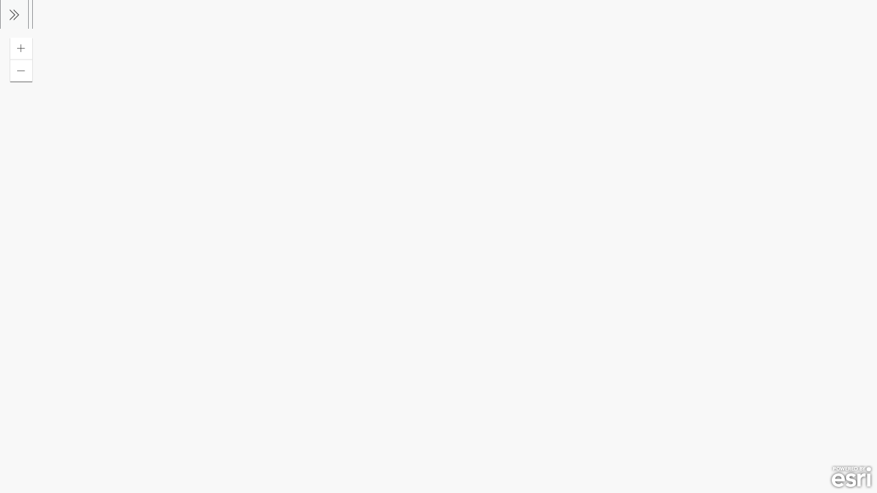

--- FILE ---
content_type: application/javascript
request_url: https://js.arcgis.com/3.44/dijit/_KeyNavMixin.js
body_size: 1138
content:
//>>built
define("dijit/_KeyNavMixin","dojo/_base/array dojo/_base/declare dojo/dom-attr dojo/keys dojo/_base/lang dojo/on dijit/registry dijit/_FocusMixin".split(" "),function(t,q,l,f,d,g,n,r){return q("dijit._KeyNavMixin",r,{tabIndex:"0",childSelector:null,postCreate:function(){this.inherited(arguments);l.set(this.domNode,"tabIndex",this.tabIndex);if(!this._keyNavCodes){var a=this._keyNavCodes={};a[f.HOME]=d.hitch(this,"focusFirstChild");a[f.END]=d.hitch(this,"focusLastChild");a[this.isLeftToRight()?f.LEFT_ARROW:
f.RIGHT_ARROW]=d.hitch(this,"_onLeftArrow");a[this.isLeftToRight()?f.RIGHT_ARROW:f.LEFT_ARROW]=d.hitch(this,"_onRightArrow");a[f.UP_ARROW]=d.hitch(this,"_onUpArrow");a[f.DOWN_ARROW]=d.hitch(this,"_onDownArrow")}var b=this;a="string"==typeof this.childSelector?this.childSelector:d.hitch(this,"childSelector");this.own(g(this.domNode,"keypress",d.hitch(this,"_onContainerKeypress")),g(this.domNode,"keydown",d.hitch(this,"_onContainerKeydown")),g(this.domNode,"focus",d.hitch(this,"_onContainerFocus")),
g(this.containerNode,g.selector(a,"focusin"),function(c){b._onChildFocus(n.getEnclosingWidget(this),c)}))},_onLeftArrow:function(){},_onRightArrow:function(){},_onUpArrow:function(){},_onDownArrow:function(){},focus:function(){this.focusFirstChild()},_getFirstFocusableChild:function(){return this._getNextFocusableChild(null,1)},_getLastFocusableChild:function(){return this._getNextFocusableChild(null,-1)},focusFirstChild:function(){this.focusChild(this._getFirstFocusableChild())},focusLastChild:function(){this.focusChild(this._getLastFocusableChild())},
focusChild:function(a,b){a&&(this.focusedChild&&a!==this.focusedChild&&this._onChildBlur(this.focusedChild),a.set("tabIndex",this.tabIndex),a.focus(b?"end":"start"))},_onContainerFocus:function(a){a.target!==this.domNode||this.focusedChild||this.focus()},_onFocus:function(){l.set(this.domNode,"tabIndex","-1");this.inherited(arguments)},_onBlur:function(a){l.set(this.domNode,"tabIndex",this.tabIndex);this.focusedChild&&(this.focusedChild.set("tabIndex","-1"),this.lastFocusedChild=this.focusedChild,
this._set("focusedChild",null));this.inherited(arguments)},_onChildFocus:function(a){a&&a!=this.focusedChild&&(this.focusedChild&&!this.focusedChild._destroyed&&this.focusedChild.set("tabIndex","-1"),a.set("tabIndex",this.tabIndex),this.lastFocused=a,this._set("focusedChild",a))},_searchString:"",multiCharSearchDuration:1E3,onKeyboardSearch:function(a,b,c,h){a&&this.focusChild(a)},_keyboardSearchCompare:function(a,b){var c=a.domNode;a=(a.label||(c.focusNode?c.focusNode.label:"")||c.innerText||c.textContent||
"").replace(/^\s+/,"").substr(0,b.length).toLowerCase();return b.length&&a==b?-1:0},_isFormElement:function(a){return"INPUT"===a.tagName||"TEXTAREA"===a.tagName||"SELECT"===a.tagName||"BUTTON"===a.tagName},_onContainerKeydown:function(a){if(!this._isFormElement(document.activeElement)){var b=this._keyNavCodes[a.keyCode];b?(b(a,this.focusedChild),a.stopPropagation(),a.preventDefault(),this._searchString=""):a.keyCode!=f.SPACE||!this._searchTimer||a.ctrlKey||a.altKey||a.metaKey||(a.stopImmediatePropagation(),
a.preventDefault(),this._keyboardSearch(a," "))}},_onContainerKeypress:function(a){this._isFormElement(document.activeElement)||a.charCode<=f.SPACE||a.ctrlKey||a.altKey||a.metaKey||(a.preventDefault(),a.stopPropagation(),this._keyboardSearch(a,String.fromCharCode(a.charCode).toLowerCase()))},_keyboardSearch:function(a,b){var c=null,h,m=0;d.hitch(this,function(){this._searchTimer&&this._searchTimer.remove();this._searchString+=b;var k=/^(.)\1*$/.test(this._searchString)?1:this._searchString.length;
h=this._searchString.substr(0,k);this._searchTimer=this.defer(function(){this._searchTimer=null;this._searchString=""},this.multiCharSearchDuration);var e=this.focusedChild||null;if(1==k||!e)if(e=this._getNextFocusableChild(e,1),!e)return;k=e;do{var p=this._keyboardSearchCompare(e,h);p&&0==m++&&(c=e);if(-1==p){m=-1;break}e=this._getNextFocusableChild(e,1)}while(e&&e!=k)})();this.onKeyboardSearch(c,a,h,m)},_onChildBlur:function(){},_getNextFocusableChild:function(a,b){var c=a;do{if(a)a=this._getNext(a,
b);else if(a=this[0<b?"_getFirst":"_getLast"](),!a)break;if(null!=a&&a!=c&&a.isFocusable())return a}while(a!=c);return null},_getFirst:function(){return null},_getLast:function(){return null},_getNext:function(a,b){if(a)for(a=a.domNode;a;)if((a=a[0>b?"previousSibling":"nextSibling"])&&"getAttribute"in a){var c=n.byNode(a);if(c)return c}return null}})});